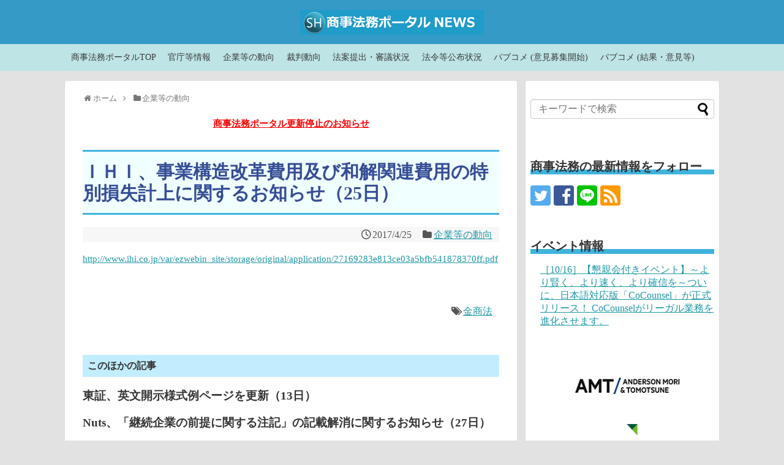

--- FILE ---
content_type: text/html; charset=UTF-8
request_url: https://wp.shojihomu.co.jp/archives/3459
body_size: 18168
content:
<!DOCTYPE html>
<html lang="ja">
<head>
<meta charset="UTF-8">
  <meta name="viewport" content="width=device-width,initial-scale=1.0">
<link rel="alternate" type="application/rss+xml" title="商事法務ポータル NEWS RSS Feed" href="https://wp.shojihomu.co.jp/feed" />
<link rel="pingback" href="https://wp.shojihomu.co.jp/xmlrpc.php" />
<meta name="description" content="" />
<meta name="keywords" content="企業等の動向" />
<!-- OGP -->
<meta property="og:type" content="article">
<meta property="og:description" content="">
<meta property="og:title" content="ＩＨＩ、事業構造改革費用及び和解関連費用の特別損失計上に関するお知らせ（25日）">
<meta property="og:url" content="https://wp.shojihomu.co.jp/archives/3459">
<meta property="og:image" content="https://wp.shojihomu.co.jp/wp-content/uploads/2017/01/fb.png">
<meta property="og:site_name" content="商事法務ポータル NEWS">
<meta property="og:locale" content="ja_JP">
<!-- /OGP -->

<script src="https://kit.fontawesome.com/b2c9d6f975.js" crossorigin="anonymous"></script>
<title>ＩＨＩ、事業構造改革費用及び和解関連費用の特別損失計上に関するお知らせ（25日）  |  商事法務ポータル NEWS</title>
<meta name='robots' content='max-image-preview:large' />
	<style>img:is([sizes="auto" i], [sizes^="auto," i]) { contain-intrinsic-size: 3000px 1500px }</style>
	<link rel='dns-prefetch' href='//vjs.zencdn.net' />
<link rel='dns-prefetch' href='//fonts.googleapis.com' />
<link rel="alternate" type="application/rss+xml" title="商事法務ポータル NEWS &raquo; フィード" href="https://wp.shojihomu.co.jp/feed" />
<link rel="alternate" type="application/rss+xml" title="商事法務ポータル NEWS &raquo; コメントフィード" href="https://wp.shojihomu.co.jp/comments/feed" />
<link rel="alternate" type="application/rss+xml" title="商事法務ポータル NEWS &raquo; ＩＨＩ、事業構造改革費用及び和解関連費用の特別損失計上に関するお知らせ（25日） のコメントのフィード" href="https://wp.shojihomu.co.jp/archives/3459/feed" />
<script type="text/javascript">
/* <![CDATA[ */
window._wpemojiSettings = {"baseUrl":"https:\/\/s.w.org\/images\/core\/emoji\/16.0.1\/72x72\/","ext":".png","svgUrl":"https:\/\/s.w.org\/images\/core\/emoji\/16.0.1\/svg\/","svgExt":".svg","source":{"concatemoji":"https:\/\/wp.shojihomu.co.jp\/wp-includes\/js\/wp-emoji-release.min.js?ver=6.8.3"}};
/*! This file is auto-generated */
!function(s,n){var o,i,e;function c(e){try{var t={supportTests:e,timestamp:(new Date).valueOf()};sessionStorage.setItem(o,JSON.stringify(t))}catch(e){}}function p(e,t,n){e.clearRect(0,0,e.canvas.width,e.canvas.height),e.fillText(t,0,0);var t=new Uint32Array(e.getImageData(0,0,e.canvas.width,e.canvas.height).data),a=(e.clearRect(0,0,e.canvas.width,e.canvas.height),e.fillText(n,0,0),new Uint32Array(e.getImageData(0,0,e.canvas.width,e.canvas.height).data));return t.every(function(e,t){return e===a[t]})}function u(e,t){e.clearRect(0,0,e.canvas.width,e.canvas.height),e.fillText(t,0,0);for(var n=e.getImageData(16,16,1,1),a=0;a<n.data.length;a++)if(0!==n.data[a])return!1;return!0}function f(e,t,n,a){switch(t){case"flag":return n(e,"\ud83c\udff3\ufe0f\u200d\u26a7\ufe0f","\ud83c\udff3\ufe0f\u200b\u26a7\ufe0f")?!1:!n(e,"\ud83c\udde8\ud83c\uddf6","\ud83c\udde8\u200b\ud83c\uddf6")&&!n(e,"\ud83c\udff4\udb40\udc67\udb40\udc62\udb40\udc65\udb40\udc6e\udb40\udc67\udb40\udc7f","\ud83c\udff4\u200b\udb40\udc67\u200b\udb40\udc62\u200b\udb40\udc65\u200b\udb40\udc6e\u200b\udb40\udc67\u200b\udb40\udc7f");case"emoji":return!a(e,"\ud83e\udedf")}return!1}function g(e,t,n,a){var r="undefined"!=typeof WorkerGlobalScope&&self instanceof WorkerGlobalScope?new OffscreenCanvas(300,150):s.createElement("canvas"),o=r.getContext("2d",{willReadFrequently:!0}),i=(o.textBaseline="top",o.font="600 32px Arial",{});return e.forEach(function(e){i[e]=t(o,e,n,a)}),i}function t(e){var t=s.createElement("script");t.src=e,t.defer=!0,s.head.appendChild(t)}"undefined"!=typeof Promise&&(o="wpEmojiSettingsSupports",i=["flag","emoji"],n.supports={everything:!0,everythingExceptFlag:!0},e=new Promise(function(e){s.addEventListener("DOMContentLoaded",e,{once:!0})}),new Promise(function(t){var n=function(){try{var e=JSON.parse(sessionStorage.getItem(o));if("object"==typeof e&&"number"==typeof e.timestamp&&(new Date).valueOf()<e.timestamp+604800&&"object"==typeof e.supportTests)return e.supportTests}catch(e){}return null}();if(!n){if("undefined"!=typeof Worker&&"undefined"!=typeof OffscreenCanvas&&"undefined"!=typeof URL&&URL.createObjectURL&&"undefined"!=typeof Blob)try{var e="postMessage("+g.toString()+"("+[JSON.stringify(i),f.toString(),p.toString(),u.toString()].join(",")+"));",a=new Blob([e],{type:"text/javascript"}),r=new Worker(URL.createObjectURL(a),{name:"wpTestEmojiSupports"});return void(r.onmessage=function(e){c(n=e.data),r.terminate(),t(n)})}catch(e){}c(n=g(i,f,p,u))}t(n)}).then(function(e){for(var t in e)n.supports[t]=e[t],n.supports.everything=n.supports.everything&&n.supports[t],"flag"!==t&&(n.supports.everythingExceptFlag=n.supports.everythingExceptFlag&&n.supports[t]);n.supports.everythingExceptFlag=n.supports.everythingExceptFlag&&!n.supports.flag,n.DOMReady=!1,n.readyCallback=function(){n.DOMReady=!0}}).then(function(){return e}).then(function(){var e;n.supports.everything||(n.readyCallback(),(e=n.source||{}).concatemoji?t(e.concatemoji):e.wpemoji&&e.twemoji&&(t(e.twemoji),t(e.wpemoji)))}))}((window,document),window._wpemojiSettings);
/* ]]> */
</script>
<link rel='stylesheet' id='ai1ec_style-css' href='//wp.shojihomu.co.jp/wp-content/plugins/all-in-one-event-calendar/public/themes-ai1ec/vortex/css/ai1ec_parsed_css.css?ver=3.0.0' type='text/css' media='all' />
<link rel='stylesheet' id='pfs-min-style-css' href='https://wp.shojihomu.co.jp/wp-content/plugins/post-from-site/includes/minimal.css?ver=6.8.3&#038;fver=20120110074756' type='text/css' media='all' />
<link rel='stylesheet' id='pfs-style-css' href='https://wp.shojihomu.co.jp/wp-content/plugins/post-from-site/includes/twentyeleven.css?ver=6.8.3&#038;fver=20120110074756' type='text/css' media='all' />
<link rel='stylesheet' id='pt-cv-public-style-css' href='https://wp.shojihomu.co.jp/wp-content/plugins/content-views-query-and-display-post-page/public/assets/css/cv.css?ver=2.4.0.7&#038;fver=20220907030313' type='text/css' media='all' />
<link rel='stylesheet' id='simplicity-style-css' href='https://wp.shojihomu.co.jp/wp-content/themes/simplicity2/style.css?ver=6.8.3&#038;fver=20191029082433' type='text/css' media='all' />
<link rel='stylesheet' id='responsive-style-css' href='https://wp.shojihomu.co.jp/wp-content/themes/simplicity2/css/responsive-pc.css?ver=6.8.3&#038;fver=20191029082433' type='text/css' media='all' />
<link rel='stylesheet' id='parts-skin-style-css' href='https://wp.shojihomu.co.jp/wp-content/themes/simplicity2-child/skins/_parts/_merged_.css?ver=6.8.3&#038;fver=20260119041455' type='text/css' media='all' />
<link rel='stylesheet' id='font-awesome-style-css' href='https://wp.shojihomu.co.jp/wp-content/themes/simplicity2/webfonts/css/font-awesome.min.css?ver=6.8.3&#038;fver=20191029082433' type='text/css' media='all' />
<link rel='stylesheet' id='icomoon-style-css' href='https://wp.shojihomu.co.jp/wp-content/themes/simplicity2/webfonts/icomoon/style.css?ver=6.8.3&#038;fver=20191029082433' type='text/css' media='all' />
<link rel='stylesheet' id='google-fonts-mplus1p-css' href='https://fonts.googleapis.com/earlyaccess/mplus1p.css?ver=6.8.3' type='text/css' media='all' />
<link rel='stylesheet' id='responsive-mode-style-css' href='https://wp.shojihomu.co.jp/wp-content/themes/simplicity2/responsive.css?ver=6.8.3&#038;fver=20191029082433' type='text/css' media='all' />
<link rel='stylesheet' id='narrow-style-css' href='https://wp.shojihomu.co.jp/wp-content/themes/simplicity2/css/narrow.css?ver=6.8.3&#038;fver=20191029082433' type='text/css' media='all' />
<link rel='stylesheet' id='media-style-css' href='https://wp.shojihomu.co.jp/wp-content/themes/simplicity2/css/media.css?ver=6.8.3&#038;fver=20191029082433' type='text/css' media='all' />
<link rel='stylesheet' id='extension-style-css' href='https://wp.shojihomu.co.jp/wp-content/themes/simplicity2/css/extension.css?ver=6.8.3&#038;fver=20191029082433' type='text/css' media='all' />
<style id='extension-style-inline-css' type='text/css'>
#header{background-color:#369ac6}#navi ul,#navi ul.sub-menu,#navi ul.children{background-color:#bee4e5;border-color:#bee4e5}#navi{background-color:#bee4e5}@media screen and (max-width:1110px){#navi{background-color:transparent}}#navi ul li a{color:#3a3a3a}#navi ul li a:hover{background-color:#22c6d8}#page-top a{background-color:#369ac6}#footer{background-color:#369ac6}#h-top{min-height:60px}ul.snsp li.twitter-page a span{background-color:#55acee}ul.snsp li.facebook-page a span{background-color:#3b5998}ul.snsp li.google-plus-page a span{background-color:#dd4b39}ul.snsp li.instagram-page a span{background-color:#3f729b}ul.snsp li.hatebu-page a span{background-color:#008fde}ul.snsp li.pinterest-page a span{background-color:#cc2127}ul.snsp li.youtube-page a span{background-color:#e52d27}ul.snsp li.flickr-page a span{background-color:#1d1d1b}ul.snsp li.github-page a span{background-color:#24292e}ul.snsp li.line-page a span{background-color:#00c300}ul.snsp li.feedly-page a span{background-color:#87bd33}ul.snsp li.push7-page a span{background-color:#eeac00}ul.snsp li.rss-page a span{background-color:#fe9900}ul.snsp li a:hover{opacity:.7} figure.entry-thumb,.new-entry-thumb,.popular-entry-thumb,.related-entry-thumb{display:none}.widget_new_popular .wpp-thumbnail,.widget_popular_ranking .wpp-thumbnail{display:none}.related-entry-thumbnail .related-entry-thumb{display:block}.entry-card-content,.related-entry-content{margin-left:0}.widget_new_popular ul li::before{display:none}.new-entry,#sidebar ul.wpp-list{padding-left:1em}.new-entry a,#sidebar ul.wpp-list a{color:;text-decoration:underline}.article{font-size:15px}#header .alignleft{margin-right:30px;max-width:none} .blog-card-thumbnail-right .blog-card-thumbnail{float:right}.blog-card-thumbnail-right .blog-card-content{margin-left:0;margin-right:110px}.blog-card-thumbnail-right img.blog-card-thumb-image{margin-left:10px;margin-right:0}#sidebar .blog-card-thumbnail-right .blog-card-content{margin-left:0;margin-right:90px}@media screen and (max-width:560px){.blog-card-thumbnail-right .blog-card-content{margin-right:90px}.blog-card-thumbnail-right .blog-card-title{margin-left:0}.blog-card-thumbnail-right img.blog-card-thumb-image{margin-left:5px;margin-right:0}}  #header .alignleft{text-align:center;max-width:none}#h-top #site-title a{margin-right:0}#site-description{margin-right:0}#header .alignright{display:none} #sidebar{background-color:#fff;padding:5px 8px;border-radius:4px;border:1px solid #ddd}@media screen and (max-width:639px){.article br{display:block}}#site-title{margin-right:0} #main .social-count{display:none} .arrow-box{display:none}#sns-group-top .balloon-btn-set{width:auto}body{font-family:'Mplus 1p'}
</style>
<link rel='stylesheet' id='child-style-css' href='https://wp.shojihomu.co.jp/wp-content/themes/simplicity2-child/style.css?ver=6.8.3&#038;fver=20221220035456' type='text/css' media='all' />
<link rel='stylesheet' id='child-responsive-mode-style-css' href='https://wp.shojihomu.co.jp/wp-content/themes/simplicity2-child/responsive.css?ver=6.8.3&#038;fver=20170525075140' type='text/css' media='all' />
<link rel='stylesheet' id='print-style-css' href='https://wp.shojihomu.co.jp/wp-content/themes/simplicity2/css/print.css?ver=6.8.3&#038;fver=20191029082433' type='text/css' media='print' />
<style id='wp-emoji-styles-inline-css' type='text/css'>

	img.wp-smiley, img.emoji {
		display: inline !important;
		border: none !important;
		box-shadow: none !important;
		height: 1em !important;
		width: 1em !important;
		margin: 0 0.07em !important;
		vertical-align: -0.1em !important;
		background: none !important;
		padding: 0 !important;
	}
</style>
<link rel='stylesheet' id='wp-block-library-css' href='https://wp.shojihomu.co.jp/wp-includes/css/dist/block-library/style.min.css?ver=6.8.3' type='text/css' media='all' />
<style id='wp-block-library-inline-css' type='text/css'>
.has-text-align-justify{text-align:justify;}
</style>
<style id='classic-theme-styles-inline-css' type='text/css'>
/*! This file is auto-generated */
.wp-block-button__link{color:#fff;background-color:#32373c;border-radius:9999px;box-shadow:none;text-decoration:none;padding:calc(.667em + 2px) calc(1.333em + 2px);font-size:1.125em}.wp-block-file__button{background:#32373c;color:#fff;text-decoration:none}
</style>
<link rel='stylesheet' id='mediaelement-css' href='https://wp.shojihomu.co.jp/wp-includes/js/mediaelement/mediaelementplayer-legacy.min.css?ver=4.2.17' type='text/css' media='all' />
<link rel='stylesheet' id='wp-mediaelement-css' href='https://wp.shojihomu.co.jp/wp-includes/js/mediaelement/wp-mediaelement.min.css?ver=6.8.3' type='text/css' media='all' />
<style id='global-styles-inline-css' type='text/css'>
:root{--wp--preset--aspect-ratio--square: 1;--wp--preset--aspect-ratio--4-3: 4/3;--wp--preset--aspect-ratio--3-4: 3/4;--wp--preset--aspect-ratio--3-2: 3/2;--wp--preset--aspect-ratio--2-3: 2/3;--wp--preset--aspect-ratio--16-9: 16/9;--wp--preset--aspect-ratio--9-16: 9/16;--wp--preset--color--black: #000000;--wp--preset--color--cyan-bluish-gray: #abb8c3;--wp--preset--color--white: #ffffff;--wp--preset--color--pale-pink: #f78da7;--wp--preset--color--vivid-red: #cf2e2e;--wp--preset--color--luminous-vivid-orange: #ff6900;--wp--preset--color--luminous-vivid-amber: #fcb900;--wp--preset--color--light-green-cyan: #7bdcb5;--wp--preset--color--vivid-green-cyan: #00d084;--wp--preset--color--pale-cyan-blue: #8ed1fc;--wp--preset--color--vivid-cyan-blue: #0693e3;--wp--preset--color--vivid-purple: #9b51e0;--wp--preset--gradient--vivid-cyan-blue-to-vivid-purple: linear-gradient(135deg,rgba(6,147,227,1) 0%,rgb(155,81,224) 100%);--wp--preset--gradient--light-green-cyan-to-vivid-green-cyan: linear-gradient(135deg,rgb(122,220,180) 0%,rgb(0,208,130) 100%);--wp--preset--gradient--luminous-vivid-amber-to-luminous-vivid-orange: linear-gradient(135deg,rgba(252,185,0,1) 0%,rgba(255,105,0,1) 100%);--wp--preset--gradient--luminous-vivid-orange-to-vivid-red: linear-gradient(135deg,rgba(255,105,0,1) 0%,rgb(207,46,46) 100%);--wp--preset--gradient--very-light-gray-to-cyan-bluish-gray: linear-gradient(135deg,rgb(238,238,238) 0%,rgb(169,184,195) 100%);--wp--preset--gradient--cool-to-warm-spectrum: linear-gradient(135deg,rgb(74,234,220) 0%,rgb(151,120,209) 20%,rgb(207,42,186) 40%,rgb(238,44,130) 60%,rgb(251,105,98) 80%,rgb(254,248,76) 100%);--wp--preset--gradient--blush-light-purple: linear-gradient(135deg,rgb(255,206,236) 0%,rgb(152,150,240) 100%);--wp--preset--gradient--blush-bordeaux: linear-gradient(135deg,rgb(254,205,165) 0%,rgb(254,45,45) 50%,rgb(107,0,62) 100%);--wp--preset--gradient--luminous-dusk: linear-gradient(135deg,rgb(255,203,112) 0%,rgb(199,81,192) 50%,rgb(65,88,208) 100%);--wp--preset--gradient--pale-ocean: linear-gradient(135deg,rgb(255,245,203) 0%,rgb(182,227,212) 50%,rgb(51,167,181) 100%);--wp--preset--gradient--electric-grass: linear-gradient(135deg,rgb(202,248,128) 0%,rgb(113,206,126) 100%);--wp--preset--gradient--midnight: linear-gradient(135deg,rgb(2,3,129) 0%,rgb(40,116,252) 100%);--wp--preset--font-size--small: 13px;--wp--preset--font-size--medium: 20px;--wp--preset--font-size--large: 36px;--wp--preset--font-size--x-large: 42px;--wp--preset--spacing--20: 0.44rem;--wp--preset--spacing--30: 0.67rem;--wp--preset--spacing--40: 1rem;--wp--preset--spacing--50: 1.5rem;--wp--preset--spacing--60: 2.25rem;--wp--preset--spacing--70: 3.38rem;--wp--preset--spacing--80: 5.06rem;--wp--preset--shadow--natural: 6px 6px 9px rgba(0, 0, 0, 0.2);--wp--preset--shadow--deep: 12px 12px 50px rgba(0, 0, 0, 0.4);--wp--preset--shadow--sharp: 6px 6px 0px rgba(0, 0, 0, 0.2);--wp--preset--shadow--outlined: 6px 6px 0px -3px rgba(255, 255, 255, 1), 6px 6px rgba(0, 0, 0, 1);--wp--preset--shadow--crisp: 6px 6px 0px rgba(0, 0, 0, 1);}:where(.is-layout-flex){gap: 0.5em;}:where(.is-layout-grid){gap: 0.5em;}body .is-layout-flex{display: flex;}.is-layout-flex{flex-wrap: wrap;align-items: center;}.is-layout-flex > :is(*, div){margin: 0;}body .is-layout-grid{display: grid;}.is-layout-grid > :is(*, div){margin: 0;}:where(.wp-block-columns.is-layout-flex){gap: 2em;}:where(.wp-block-columns.is-layout-grid){gap: 2em;}:where(.wp-block-post-template.is-layout-flex){gap: 1.25em;}:where(.wp-block-post-template.is-layout-grid){gap: 1.25em;}.has-black-color{color: var(--wp--preset--color--black) !important;}.has-cyan-bluish-gray-color{color: var(--wp--preset--color--cyan-bluish-gray) !important;}.has-white-color{color: var(--wp--preset--color--white) !important;}.has-pale-pink-color{color: var(--wp--preset--color--pale-pink) !important;}.has-vivid-red-color{color: var(--wp--preset--color--vivid-red) !important;}.has-luminous-vivid-orange-color{color: var(--wp--preset--color--luminous-vivid-orange) !important;}.has-luminous-vivid-amber-color{color: var(--wp--preset--color--luminous-vivid-amber) !important;}.has-light-green-cyan-color{color: var(--wp--preset--color--light-green-cyan) !important;}.has-vivid-green-cyan-color{color: var(--wp--preset--color--vivid-green-cyan) !important;}.has-pale-cyan-blue-color{color: var(--wp--preset--color--pale-cyan-blue) !important;}.has-vivid-cyan-blue-color{color: var(--wp--preset--color--vivid-cyan-blue) !important;}.has-vivid-purple-color{color: var(--wp--preset--color--vivid-purple) !important;}.has-black-background-color{background-color: var(--wp--preset--color--black) !important;}.has-cyan-bluish-gray-background-color{background-color: var(--wp--preset--color--cyan-bluish-gray) !important;}.has-white-background-color{background-color: var(--wp--preset--color--white) !important;}.has-pale-pink-background-color{background-color: var(--wp--preset--color--pale-pink) !important;}.has-vivid-red-background-color{background-color: var(--wp--preset--color--vivid-red) !important;}.has-luminous-vivid-orange-background-color{background-color: var(--wp--preset--color--luminous-vivid-orange) !important;}.has-luminous-vivid-amber-background-color{background-color: var(--wp--preset--color--luminous-vivid-amber) !important;}.has-light-green-cyan-background-color{background-color: var(--wp--preset--color--light-green-cyan) !important;}.has-vivid-green-cyan-background-color{background-color: var(--wp--preset--color--vivid-green-cyan) !important;}.has-pale-cyan-blue-background-color{background-color: var(--wp--preset--color--pale-cyan-blue) !important;}.has-vivid-cyan-blue-background-color{background-color: var(--wp--preset--color--vivid-cyan-blue) !important;}.has-vivid-purple-background-color{background-color: var(--wp--preset--color--vivid-purple) !important;}.has-black-border-color{border-color: var(--wp--preset--color--black) !important;}.has-cyan-bluish-gray-border-color{border-color: var(--wp--preset--color--cyan-bluish-gray) !important;}.has-white-border-color{border-color: var(--wp--preset--color--white) !important;}.has-pale-pink-border-color{border-color: var(--wp--preset--color--pale-pink) !important;}.has-vivid-red-border-color{border-color: var(--wp--preset--color--vivid-red) !important;}.has-luminous-vivid-orange-border-color{border-color: var(--wp--preset--color--luminous-vivid-orange) !important;}.has-luminous-vivid-amber-border-color{border-color: var(--wp--preset--color--luminous-vivid-amber) !important;}.has-light-green-cyan-border-color{border-color: var(--wp--preset--color--light-green-cyan) !important;}.has-vivid-green-cyan-border-color{border-color: var(--wp--preset--color--vivid-green-cyan) !important;}.has-pale-cyan-blue-border-color{border-color: var(--wp--preset--color--pale-cyan-blue) !important;}.has-vivid-cyan-blue-border-color{border-color: var(--wp--preset--color--vivid-cyan-blue) !important;}.has-vivid-purple-border-color{border-color: var(--wp--preset--color--vivid-purple) !important;}.has-vivid-cyan-blue-to-vivid-purple-gradient-background{background: var(--wp--preset--gradient--vivid-cyan-blue-to-vivid-purple) !important;}.has-light-green-cyan-to-vivid-green-cyan-gradient-background{background: var(--wp--preset--gradient--light-green-cyan-to-vivid-green-cyan) !important;}.has-luminous-vivid-amber-to-luminous-vivid-orange-gradient-background{background: var(--wp--preset--gradient--luminous-vivid-amber-to-luminous-vivid-orange) !important;}.has-luminous-vivid-orange-to-vivid-red-gradient-background{background: var(--wp--preset--gradient--luminous-vivid-orange-to-vivid-red) !important;}.has-very-light-gray-to-cyan-bluish-gray-gradient-background{background: var(--wp--preset--gradient--very-light-gray-to-cyan-bluish-gray) !important;}.has-cool-to-warm-spectrum-gradient-background{background: var(--wp--preset--gradient--cool-to-warm-spectrum) !important;}.has-blush-light-purple-gradient-background{background: var(--wp--preset--gradient--blush-light-purple) !important;}.has-blush-bordeaux-gradient-background{background: var(--wp--preset--gradient--blush-bordeaux) !important;}.has-luminous-dusk-gradient-background{background: var(--wp--preset--gradient--luminous-dusk) !important;}.has-pale-ocean-gradient-background{background: var(--wp--preset--gradient--pale-ocean) !important;}.has-electric-grass-gradient-background{background: var(--wp--preset--gradient--electric-grass) !important;}.has-midnight-gradient-background{background: var(--wp--preset--gradient--midnight) !important;}.has-small-font-size{font-size: var(--wp--preset--font-size--small) !important;}.has-medium-font-size{font-size: var(--wp--preset--font-size--medium) !important;}.has-large-font-size{font-size: var(--wp--preset--font-size--large) !important;}.has-x-large-font-size{font-size: var(--wp--preset--font-size--x-large) !important;}
:where(.wp-block-post-template.is-layout-flex){gap: 1.25em;}:where(.wp-block-post-template.is-layout-grid){gap: 1.25em;}
:where(.wp-block-columns.is-layout-flex){gap: 2em;}:where(.wp-block-columns.is-layout-grid){gap: 2em;}
:root :where(.wp-block-pullquote){font-size: 1.5em;line-height: 1.6;}
</style>
<link rel='stylesheet' id='cptch_stylesheet-css' href='https://wp.shojihomu.co.jp/wp-content/plugins/captcha/css/front_end_style.css?ver=4.3.6&#038;fver=20170919082218' type='text/css' media='all' />
<link rel='stylesheet' id='dashicons-css' href='https://wp.shojihomu.co.jp/wp-includes/css/dashicons.min.css?ver=6.8.3' type='text/css' media='all' />
<link rel='stylesheet' id='cptch_desktop_style-css' href='https://wp.shojihomu.co.jp/wp-content/plugins/captcha/css/desktop_style.css?ver=4.3.6&#038;fver=20170919082218' type='text/css' media='all' />
<link rel='stylesheet' id='fancybox-for-wp-css' href='https://wp.shojihomu.co.jp/wp-content/plugins/fancybox-for-wordpress/assets/css/fancybox.css?ver=1.3.4&#038;fver=20211227031657' type='text/css' media='all' />
<link rel='stylesheet' id='videojs-css' href='//vjs.zencdn.net/5.9.2/video-js.css?ver=6.8.3' type='text/css' media='all' />
<link rel='stylesheet' id='videojs-style-css' href='https://wp.shojihomu.co.jp/wp-content/plugins/videojs-hls-player/videojs-hls-player.css?ver=6.8.3&#038;fver=20171129065121' type='text/css' media='all' />
<link rel='stylesheet' id='videojs-airplay-css' href='https://wp.shojihomu.co.jp/wp-content/plugins/videojs-hls-player/videojs-airplay/videojs.airplay.css?ver=6.8.3&#038;fver=20171129065121' type='text/css' media='all' />
<link rel='stylesheet' id='ivory-search-styles-css' href='https://wp.shojihomu.co.jp/wp-content/plugins/add-search-to-menu/public/css/ivory-search.min.css?ver=5.4.8&#038;fver=20220907030342' type='text/css' media='all' />
<link rel='stylesheet' id='sidebar-login-css' href='https://wp.shojihomu.co.jp/wp-content/plugins/sidebar-login/build/sidebar-login.css?ver=1661826946&#038;fver=20220830023546' type='text/css' media='all' />
<link rel='stylesheet' id='dflip-icons-style-css' href='https://wp.shojihomu.co.jp/wp-content/plugins/3d-flipbook-dflip-lite/assets/css/themify-icons.min.css?ver=1.7.33&#038;fver=20220907124757' type='text/css' media='all' />
<link rel='stylesheet' id='dflip-style-css' href='https://wp.shojihomu.co.jp/wp-content/plugins/3d-flipbook-dflip-lite/assets/css/dflip.min.css?ver=1.7.33&#038;fver=20220907124757' type='text/css' media='all' />
<link rel='stylesheet' id='tablepress-default-css' href='https://wp.shojihomu.co.jp/wp-content/tablepress-combined.min.css?ver=10&#038;fver=20210922053303' type='text/css' media='all' />
<link rel='stylesheet' id='jetpack_css-css' href='https://wp.shojihomu.co.jp/wp-content/plugins/jetpack/css/jetpack.css?ver=11.5.3&#038;fver=20241014090616' type='text/css' media='all' />
<script type="text/javascript" src="https://wp.shojihomu.co.jp/wp-includes/js/jquery/jquery.min.js?ver=3.7.1" id="jquery-core-js"></script>
<script type="text/javascript" src="https://wp.shojihomu.co.jp/wp-includes/js/jquery/jquery-migrate.min.js?ver=3.4.1" id="jquery-migrate-js"></script>
<script type="text/javascript" src="https://wp.shojihomu.co.jp/wp-includes/js/jquery/jquery.form.min.js?ver=4.3.0" id="jquery-form-js"></script>
<script type="text/javascript" src="https://wp.shojihomu.co.jp/wp-content/plugins/post-from-site/includes/jquery.MultiFile.pack.js?ver=6.8.3&amp;fver=20120110074756" id="jquery-multi-upload-js"></script>
<script type="text/javascript" src="https://wp.shojihomu.co.jp/wp-content/plugins/post-from-site/includes/pfs-script.js?ver=6.8.3&amp;fver=20120110074756" id="pfs-script-js"></script>
<script type="text/javascript" src="https://wp.shojihomu.co.jp/wp-content/plugins/fancybox-for-wordpress/assets/js/jquery.fancybox.js?ver=1.3.4&amp;fver=20211227031657" id="fancybox-for-wp-js"></script>
<script type="text/javascript" src="//vjs.zencdn.net/ie8/1.1.2/videojs-ie8.min.js?ver=1.0.2" id="videojs-ie8-js"></script>
<link rel="canonical" href="https://wp.shojihomu.co.jp/archives/3459" />
<link rel='shortlink' href='https://wp.shojihomu.co.jp/?p=3459' />
<link rel="alternate" title="oEmbed (JSON)" type="application/json+oembed" href="https://wp.shojihomu.co.jp/wp-json/oembed/1.0/embed?url=https%3A%2F%2Fwp.shojihomu.co.jp%2Farchives%2F3459" />
<link rel="alternate" title="oEmbed (XML)" type="text/xml+oembed" href="https://wp.shojihomu.co.jp/wp-json/oembed/1.0/embed?url=https%3A%2F%2Fwp.shojihomu.co.jp%2Farchives%2F3459&#038;format=xml" />

<!-- Fancybox for WordPress v3.3.3 -->
<style type="text/css">
	.fancybox-slide--image .fancybox-content{background-color: #FFFFFF}div.fancybox-caption{display:none !important;}
	
	img.fancybox-image{border-width:10px;border-color:#FFFFFF;border-style:solid;}
	div.fancybox-bg{background-color:rgba(102,102,102,0.3);opacity:1 !important;}div.fancybox-content{border-color:#FFFFFF}
	div#fancybox-title{background-color:#FFFFFF}
	div.fancybox-content{background-color:#FFFFFF}
	div#fancybox-title-inside{color:#333333}
	
	
	
	div.fancybox-caption p.caption-title{display:inline-block}
	div.fancybox-caption p.caption-title{font-size:14px}
	div.fancybox-caption p.caption-title{color:#333333}
	div.fancybox-caption {color:#333333}div.fancybox-caption p.caption-title {background:#fff; width:auto;padding:10px 30px;}div.fancybox-content p.caption-title{color:#333333;margin: 0;padding: 5px 0;}
</style><script type="text/javascript">
	jQuery(function () {

		var mobileOnly = false;
		
		if (mobileOnly) {
			return;
		}

		jQuery.fn.getTitle = function () { // Copy the title of every IMG tag and add it to its parent A so that fancybox can show titles
			var arr = jQuery("a[data-fancybox]");
									jQuery.each(arr, function() {
										var title = jQuery(this).children("img").attr("title");
										 var caption = jQuery(this).next("figcaption").html();
                                        if(caption && title){jQuery(this).attr("title",title+" " + caption)}else if(title){ jQuery(this).attr("title",title);}else if(caption){jQuery(this).attr("title",caption);}
									});			}

		// Supported file extensions

				var thumbnails = jQuery("a:has(img)").not(".nolightbox").not('.envira-gallery-link').not('.ngg-simplelightbox').filter(function () {
			return /\.(jpe?g|png|gif|mp4|webp|bmp|pdf)(\?[^/]*)*$/i.test(jQuery(this).attr('href'))
		});
		

		// Add data-type iframe for links that are not images or videos.
		var iframeLinks = jQuery('.fancyboxforwp').filter(function () {
			return !/\.(jpe?g|png|gif|mp4|webp|bmp|pdf)(\?[^/]*)*$/i.test(jQuery(this).attr('href'))
		}).filter(function () {
			return !/vimeo|youtube/i.test(jQuery(this).attr('href'))
		});
		iframeLinks.attr({"data-type": "iframe"}).getTitle();

				// Gallery All
		thumbnails.addClass("fancyboxforwp").attr("data-fancybox", "gallery").getTitle();
		iframeLinks.attr({"data-fancybox": "gallery"}).getTitle();

		// Gallery type NONE
		
		// Call fancybox and apply it on any link with a rel atribute that starts with "fancybox", with the options set on the admin panel
		jQuery("a.fancyboxforwp").fancyboxforwp({
			loop: false,
			smallBtn: false,
			zoomOpacity: "auto",
			animationEffect: "fade",
			animationDuration: 500,
			transitionEffect: "fade",
			transitionDuration: "300",
			overlayShow: true,
			overlayOpacity: "0.3",
			titleShow: true,
			titlePosition: "inside",
			keyboard: true,
			showCloseButton: false,
			arrows: true,
			clickContent:"close",
			clickSlide: "close",
			mobile: {
				clickContent: function (current, event) {
					return current.type === "image" ? "close" : false;
				},
				clickSlide: function (current, event) {
					return current.type === "image" ? "close" : "close";
				},
			},
			wheel: false,
			toolbar: true,
			preventCaptionOverlap: true,
			onInit: function() { },			onDeactivate
	: function() { },		beforeClose: function() { },			afterShow: function() {},				afterClose: function() { },					caption : function( instance, item ) {var title ="";if("undefined" != typeof jQuery(this).context ){var title = jQuery(this).context.title;} else { var title = ("undefined" != typeof jQuery(this).attr("title")) ? jQuery(this).attr("title") : false;}var caption = jQuery(this).data('caption') || '';if ( item.type === 'image' && title.length ) {caption = (caption.length ? caption + '<br />' : '') + '<p class="caption-title">'+title+'</p>' ;}return caption;},
		afterLoad : function( instance, current ) {current.$content.append('<div class=\"fancybox-custom-caption inside-caption\" style=\" position: absolute;left:0;right:0;color:#000;margin:0 auto;bottom:0;text-align:center;background-color:#FFFFFF \">' + current.opts.caption + '</div>');},
			})
		;

			})
</script>
<!-- END Fancybox for WordPress -->

<!-- This site is embedding HLS video using Video.js HLS Plugin v1.0.2 - https://www.socialite-media.com/videojs-hls-player-for-wordpress -->

	<style>img#wpstats{display:none}</style>
		<style type="text/css">
                    .ctl-bullets-container {
                display: block;
                position: fixed;
                left: 0;
                height: 100%;
                z-index: 1049;
                font-weight: normal;
                height: 70vh;
                overflow-x: hidden;
                overflow-y: auto;
                margin: 15vh auto;
            }</style><link rel="shortcut icon" type="image/x-icon" href="https://wp.shojihomu.co.jp/wp-content/uploads/2017/01/favicon2.png" />
<script data-cfasync="false"> var dFlipLocation = "https://wp.shojihomu.co.jp/wp-content/plugins/3d-flipbook-dflip-lite/assets/"; var dFlipWPGlobal = {"text":{"toggleSound":"Turn on\/off Sound","toggleThumbnails":"Toggle Thumbnails","toggleOutline":"Toggle Outline\/Bookmark","previousPage":"Previous Page","nextPage":"Next Page","toggleFullscreen":"Toggle Fullscreen","zoomIn":"Zoom In","zoomOut":"Zoom Out","toggleHelp":"Toggle Help","singlePageMode":"Single Page Mode","doublePageMode":"Double Page Mode","downloadPDFFile":"Download PDF File","gotoFirstPage":"Goto First Page","gotoLastPage":"Goto Last Page","share":"Share","mailSubject":"I wanted you to see this FlipBook","mailBody":"Check out this site {{url}}","loading":"DearFlip: Loading "},"moreControls":"download,pageMode,startPage,endPage,sound","hideControls":"","scrollWheel":"true","backgroundColor":"#777","backgroundImage":"","height":"auto","paddingLeft":"20","paddingRight":"20","controlsPosition":"bottom","duration":800,"soundEnable":"true","enableDownload":"true","enableAnnotation":"false","enableAnalytics":"false","webgl":"true","hard":"none","maxTextureSize":"1600","rangeChunkSize":"524288","zoomRatio":1.5,"stiffness":3,"pageMode":"0","singlePageMode":"0","pageSize":"0","autoPlay":"false","autoPlayDuration":5000,"autoPlayStart":"false","linkTarget":"2","sharePrefix":"dearflip-"};</script><style type="text/css" id="custom-background-css">
body.custom-background { background-color: #e2e2e2; }
</style>
			<style type="text/css" id="wp-custom-css">
			/*
ここに独自の CSS を追加することができます。

詳しくは上のヘルプアイコンをクリックしてください。
*/

ul.lcp_catlist { list-style-image: url(https://wp.shojihomu.co.jp/wp-content/uploads/2017/01/icon.png);
 }
li {margin-top:0.5em; margin-bottom:0.5em;}

div.pt-cv-title {padding-left: 30px;
    background: url(https://wp.shojihomu.co.jp/wp-content/uploads/2019/05/mhm_icon.png) no-repeat;
 }
li {margin-top:0.5em; margin-bottom:0.5em;}

h2 {
background: #c2edff;/*背景色*/
font-size: 1rem; /* =16px */
padding: 0.5em;/*文字まわり（上下左右）の余白*/
}

a.entry-title.entry-title-link {
font-size: 1rem; /* =16px */
}

h6.portal {
position: relative;
background: #3fb3dd;
padding: 5px 5px 2px 25px;
font-size: 20px;
color: #FFFFFF;
border-radius: 0 10px 10px 0;
}

h6.portal:before {
font-family: FontAwesome;
content: "\f044";
display: inline-block;
line-height: 40px;
position: absolute;
padding: 0em;
color: white;
background: #209cc9;
font-weight: normal;
width: 40px;
text-align: center;
height: 40px;
line-height: 40px;
left: -0.5em;
top: 50%;
-moz-transform: translateY(-50%);
-webkit-transform: translateY(-50%);
-ms-transform: translateY(-50%);
transform: translateY(-50%);
border: solid 3px white; 
border-radius: 50%;
}

h6.movie {
position: relative;
background: #3fb3dd;
padding: 5px 5px 2px 25px;
font-size: 20px;
color: #FFFFFF;
border-radius: 0 10px 10px 0;
}

h6.movie:before {
font-family: FontAwesome;
content: "\f03d";
display: inline-block;
line-height: 40px;
position: absolute;
padding: 0em;
color: white;
background: #209cc9;
font-weight: normal;
width: 40px;
text-align: center;
height: 40px;
line-height: 40px;
left: -0.5em;
top: 50%;
-moz-transform: translateY(-50%);
-webkit-transform: translateY(-50%);
-ms-transform: translateY(-50%);
transform: translateY(-50%);
border: solid 3px white; 
border-radius: 50%;
}

h6.book {
position: relative;
background: #3fb3dd;
padding: 5px 5px 2px 25px;
font-size: 20px;
color: #FFFFFF;
border-radius: 0 10px 10px 0;
}

h6.book:before {
font-family: FontAwesome;
content: "\f02d";
display: inline-block;
line-height: 40px;
position: absolute;
padding: 0em;
color: white;
background: #209cc9;
font-weight: normal;
width: 40px;
text-align: center;
height: 40px;
line-height: 40px;
left: -0.5em;
top: 50%;
-moz-transform: translateY(-50%);
-webkit-transform: translateY(-50%);
-ms-transform: translateY(-50%);
transform: translateY(-50%);
border: solid 3px white; 
border-radius: 50%;
}

h6.kancho {
position: relative;
background: #3fb3dd;
padding: 5px 5px 2px 25px;
font-size: 20px;
color: #FFFFFF;
border-radius: 0 10px 10px 0;
}

h6.kancho:before {
font-family: FontAwesome;
content: "\f19c";
display: inline-block;
line-height: 40px;
position: absolute;
padding: 0em;
color: white;
background: #209cc9;
font-weight: normal;
width: 40px;
text-align: center;
height: 40px;
line-height: 40px;
left: -0.5em;
top: 50%;
-moz-transform: translateY(-50%);
-webkit-transform: translateY(-50%);
-ms-transform: translateY(-50%);
transform: translateY(-50%);
border: solid 3px white; 
border-radius: 50%;
}

h6.kigyo {
position: relative;
background: #3fb3dd;
padding: 5px 5px 2px 25px;
font-size: 20px;
color: #FFFFFF;
border-radius: 0 10px 10px 0;
}

h6.kigyo:before {
font-family: FontAwesome;
content: "\f0f7";
display: inline-block;
line-height: 40px;
position: absolute;
padding: 0em;
color: white;
background: #209cc9;
font-weight: normal;
width: 40px;
text-align: center;
height: 40px;
line-height: 40px;
left: -0.5em;
top: 50%;
-moz-transform: translateY(-50%);
-webkit-transform: translateY(-50%);
-ms-transform: translateY(-50%);
transform: translateY(-50%);
border: solid 3px white; 
border-radius: 50%;
}

h6.saiban {
position: relative;
background: #3fb3dd;
padding: 5px 5px 2px 25px;
font-size: 20px;
color: #FFFFFF;
border-radius: 0 10px 10px 0;
}

h6.saiban:before {
font-family: FontAwesome;
content: "\f24e";
display: inline-block;
line-height: 40px;
position: absolute;
padding: 0em;
color: white;
background: #209cc9;
font-weight: normal;
width: 40px;
text-align: center;
height: 40px;
line-height: 40px;
left: -0.5em;
top: 50%;
-moz-transform: translateY(-50%);
-webkit-transform: translateY(-50%);
-ms-transform: translateY(-50%);
transform: translateY(-50%);
border: solid 3px white; 
border-radius: 50%;
}

h6.houan {
position: relative;
background: #3fb3dd;
padding: 5px 5px 2px 25px;
font-size: 20px;
color: #FFFFFF;
border-radius: 0 10px 10px 0;
}

h6.houan:before {
font-family: FontAwesome;
content: "\f15c";
display: inline-block;
line-height: 40px;
position: absolute;
padding: 0em;
color: white;
background: #209cc9;
font-weight: normal;
width: 40px;
text-align: center;
height: 40px;
line-height: 40px;
left: -0.5em;
top: 50%;
-moz-transform: translateY(-50%);
-webkit-transform: translateY(-50%);
-ms-transform: translateY(-50%);
transform: translateY(-50%);
border: solid 3px white; 
border-radius: 50%;
}

h6.koufu {
position: relative;
background: #3fb3dd;
padding: 5px 5px 2px 25px;
font-size: 20px;
color: #FFFFFF;
border-radius: 0 10px 10px 0;
}

h6.koufu:before {
font-family: FontAwesome;
content: "\f274";
display: inline-block;
line-height: 40px;
position: absolute;
padding: 0em;
color: white;
background: #209cc9;
font-weight: normal;
width: 40px;
text-align: center;
height: 40px;
line-height: 40px;
left: -0.5em;
top: 50%;
-moz-transform: translateY(-50%);
-webkit-transform: translateY(-50%);
-ms-transform: translateY(-50%);
transform: translateY(-50%);
border: solid 3px white; 
border-radius: 50%;
}

h6.boshu {
position: relative;
background: #3fb3dd;
padding: 5px 5px 2px 25px;
font-size: 20px;
color: #FFFFFF;
border-radius: 0 10px 10px 0;
}

h6.boshu:before {
font-family: FontAwesome;
content: "\f090";
display: inline-block;
line-height: 40px;
position: absolute;
padding: 0em;
color: white;
background: #209cc9;
font-weight: normal;
width: 40px;
text-align: center;
height: 40px;
line-height: 40px;
left: -0.5em;
top: 50%;
-moz-transform: translateY(-50%);
-webkit-transform: translateY(-50%);
-ms-transform: translateY(-50%);
transform: translateY(-50%);
border: solid 3px white; 
border-radius: 50%;
}

h6.kekka {
position: relative;
background: #3fb3dd;
padding: 5px 5px 2px 25px;
font-size: 20px;
color: #FFFFFF;
border-radius: 0 10px 10px 0;
}

h6.kekka:before {
font-family: FontAwesome;
content: "\f08b";
display: inline-block;
line-height: 40px;
position: absolute;
padding: 0em;
color: white;
background: #209cc9;
font-weight: normal;
width: 40px;
text-align: center;
height: 40px;
line-height: 40px;
left: -0.5em;
top: 50%;
-moz-transform: translateY(-50%);
-webkit-transform: translateY(-50%);
-ms-transform: translateY(-50%);
transform: translateY(-50%);
border: solid 3px white; 
border-radius: 50%;
}

h1#archive-title {
position: relative;
background: #3fb3dd;
padding: 5px 5px 2px 35px;
font-size: 20px;
color: #FFFFFF;
border-radius: 0 10px 10px 0;
}

h1#archive-title:before {
font-family: FontAwesome;
content: "\f07c";
display: inline-block;
line-height: 40px;
position: absolute;
padding: 0em;
color: white;
background: #209cc9;
font-weight: normal;
width: 40px;
text-align: center;
height: 40px;
line-height: 40px;
left: -0.5em;
top: 50%;
-moz-transform: translateY(-50%);
-webkit-transform: translateY(-50%);
-ms-transform: translateY(-50%);
transform: translateY(-50%);
border: solid 3px white; 
border-radius: 50%;
}

/*右側ウィジェット見出しアンダーライン*/
h3.widget_title.sidebar_widget_title {
background: linear-gradient(transparent 70%, #3fb3dd 70%);
}

/*記事タイトル装飾*/
h1.entry-title {
color: #364e96;/*文字色*/
background-color:#f0ffff;/*文字背景色*/
padding: 0.5em 0;/*上下の余白*/
border-top: solid 3px #3fb3dd;/*上線*/
border-bottom: solid 3px #3fb3dd;/*下線*/
}

/*テーブルにリボン*/
.ribbon_box {    
    display: block;
    position: relative;
    margin: 0 auto;
    padding: 40px 0 0 0;
    width: 100%;
    background: #f1f1f1;
  }
.ribbon17 {
    display: inline-block;
    position: absolute;
    left: 0;
    top: 5px;
    box-sizing: border-box;
    padding: 0 12px;
    margin: 0;
    height: 30px;
    line-height: 30px;
    font-size: 18px;
    letter-spacing: 0.1em;
    color: white;
    background: #70c7ff;
    box-shadow: 0 2px 2px rgba(0, 0, 0, 0.12);
}
.ribbon17:before {
    position: absolute;
    content: '';
    top: 0;
    left: -7px;
    border: none;
    height: 38px;
    width: 7px;
    background: #70c7ff;
    border-radius: 5px 0 0 5px;
}
.ribbon17:after {
    position: absolute;
    content: '';
    bottom: -7px;
    left: -5px;
    border: none;
    height: 7px;
    width: 5px;
    background: #4d99ca;
    border-radius: 5px 0 0 5px;
}

/* 画像に枠線を付ける */
img.waku {
    border: solid 1px #808080; /* 枠線のスタイル 太さ 色 */
    box-shadow: 0px 0px 5px #808080; /* 影の水平方向の距離 垂直方向の距離 ぼかしの距離 色 */
}
ol.maru{
    margin: 0 0 0 0;
    padding: 0;
    text-indent: -1em;
    padding-left: 0em;
}
ol.maru li{
    list-style: none;
    text-indent: -1.3em;
    padding-left: 2em;
    margin-top: 0em;
    margin-bottom: 0.4em;
}

ol.maru2{
    margin: 0 0 0 0;
    padding: 0;
text-indent: 1em;
    padding-left: 1em;
}
ol.maru2 li{
    list-style: none;
    text-indent: -1.3em;
    padding-left: 0.3em;
    margin-top:0.5em;
    margin-bottom:0em;
}
ol.maru3{
    margin: 0 0 0 0;
    padding: 0;
    text-indent: -1em;
    padding-left: 0em;
}
ol.maru3 li{
    list-style: none;
    text-indent: -2.2em;
    padding-left: 3em;
    margin-top: 0em;
    margin-bottom: 0em;
}
/* 傍点 */
span.bouten {
    -webkit-text-emphasis: filled circle black;
   text-emphasis: filled circle black;
}

/* 斜字 */

em {
    font-style:italic;
    font-family: YuGothic,'Yu Gothic','Hiragino Kaku Gothic ProN','ヒラギノ角ゴ ProN W3','MS UI Gothic';
}

.page-id-55824 ul.lcp_catlist {
    list-style: none;
	display:flex;
	flex-wrap: wrap;
	justify-content:space-around;
}

.page-id-55824 .lcp_catlist li{
width:48%;
	margin-bottom:32px;
	background-color:#b0c4de;
}

.page-id-55824 .lcp_catlist img{
width:95%;
	margin-left:2.5%;
}

.attachment-thumbnail size-thumbnail wp-post-image {
	float: left;
}


.content202201A{
 width: 30%;
}
.content202201B{
width: 70%;
}

.nbl202201{
 display: flex;
}

202201NBLpdf{
clear: both;
}
		</style>
		</head>
  <body class="wp-singular post-template-default single single-post postid-3459 single-format-standard custom-background wp-theme-simplicity2 wp-child-theme-simplicity2-child simplicity2 categoryid-54" itemscope itemtype="https://schema.org/WebPage">
    <div id="container">

      <!-- header -->
      <header itemscope itemtype="https://schema.org/WPHeader">
        <div id="header" class="clearfix">
          <div id="header-in">

                        <div id="h-top">
              <!-- モバイルメニュー表示用のボタン -->
<div id="mobile-menu">
  <a id="mobile-menu-toggle" href="#"><span class="fa fa-bars fa-2x"></span></a>
</div>

              <div class="alignleft top-title-catchphrase">
                <!-- サイトのタイトル -->
<p id="site-title" itemscope itemtype="https://schema.org/Organization">
  <a href="https://wp.shojihomu.co.jp/"><img src="https://wp.shojihomu.co.jp/wp-content/uploads/2017/05/po-taru_s.png" alt="商事法務ポータル NEWS" class="site-title-img" /></a></p>
<!-- サイトの概要 -->
<p id="site-description">
  </p>
              </div>

              <div class="alignright top-sns-follows">
                              </div>

            </div><!-- /#h-top -->
          </div><!-- /#header-in -->
        </div><!-- /#header -->
      </header>

      <!-- Navigation -->
<nav itemscope itemtype="https://schema.org/SiteNavigationElement">
  <div id="navi">
      	<div id="navi-in">
      <div class="menu-%e4%b8%8a%e6%ae%b5%e3%83%a1%e3%83%8b%e3%83%a5%e3%83%bc-container"><ul id="menu-%e4%b8%8a%e6%ae%b5%e3%83%a1%e3%83%8b%e3%83%a5%e3%83%bc" class="menu"><li id="menu-item-6408" class="menu-item menu-item-type-custom menu-item-object-custom menu-item-6408"><a href="https://portal.shojihomu.jp/">商事法務ポータルTOP</a></li>
<li id="menu-item-125" class="menu-item menu-item-type-taxonomy menu-item-object-category menu-item-125"><a href="https://wp.shojihomu.co.jp/archives/category/kanchou">官庁等情報</a></li>
<li id="menu-item-123" class="menu-item menu-item-type-taxonomy menu-item-object-category current-post-ancestor current-menu-parent current-post-parent menu-item-123"><a href="https://wp.shojihomu.co.jp/archives/category/kigyou">企業等の動向</a></li>
<li id="menu-item-128" class="menu-item menu-item-type-taxonomy menu-item-object-category menu-item-128"><a href="https://wp.shojihomu.co.jp/archives/category/saiban">裁判動向</a></li>
<li id="menu-item-127" class="menu-item menu-item-type-taxonomy menu-item-object-category menu-item-127"><a href="https://wp.shojihomu.co.jp/archives/category/shingi">法案提出・審議状況</a></li>
<li id="menu-item-126" class="menu-item menu-item-type-taxonomy menu-item-object-category menu-item-126"><a href="https://wp.shojihomu.co.jp/archives/category/koufu">法令等公布状況</a></li>
<li id="menu-item-121" class="menu-item menu-item-type-taxonomy menu-item-object-category menu-item-121"><a href="https://wp.shojihomu.co.jp/archives/category/pc_boshu">パブコメ (意見募集開始)</a></li>
<li id="menu-item-122" class="menu-item menu-item-type-taxonomy menu-item-object-category menu-item-122"><a href="https://wp.shojihomu.co.jp/archives/category/pc_kekka">パブコメ (結果・意見等)</a></li>
</ul></div>    </div><!-- /#navi-in -->
  </div><!-- /#navi -->
</nav>
<!-- /Navigation -->
      <!-- 本体部分 -->
      <div id="body">
        <div id="body-in" class="cf">

          
          <!-- main -->
          <main itemscope itemprop="mainContentOfPage">
            <div id="main" itemscope itemtype="https://schema.org/Blog">
  
  <div id="breadcrumb" class="breadcrumb-category"><div itemtype="http://data-vocabulary.org/Breadcrumb" itemscope="" class="breadcrumb-home"><span class="fa fa-home fa-fw"></span><a href="https://wp.shojihomu.co.jp" itemprop="url"><span itemprop="title">ホーム</span></a><span class="sp"><span class="fa fa-angle-right"></span></span></div><div itemtype="http://data-vocabulary.org/Breadcrumb" itemscope=""><span class="fa fa-folder fa-fw"></span><a href="https://wp.shojihomu.co.jp/archives/category/kigyou" itemprop="url"><span itemprop="title">企業等の動向</span></a></div></div><!-- /#breadcrumb -->  <div id="post-3459" class="post-3459 post type-post status-publish format-standard hentry category-kigyou tag-59">
  <article class="article">
  
      <div id="custom_html-10" class="widget_text widget-over-articletitle widget_custom_html"><div class="textwidget custom-html-widget"><a href="https://portal.shojihomu.jp/code_release" target="_blank" class="external" rel="nofollow"><center><font color="red"><b>商事法務ポータル更新停止のお知らせ</b></font></center></a></div></div>  
  <header>
    <h1 class="entry-title">ＩＨＩ、事業構造改革費用及び和解関連費用の特別損失計上に関するお知らせ（25日）</h1>


    
    <p class="post-meta">
            <span class="post-date"><span class="fa fa-clock-o fa-fw"></span><time class="entry-date date published updated" datetime="2017-04-25T16:42:09+09:00">2017/4/25</time></span>
    
      <span class="category"><span class="fa fa-folder fa-fw"></span><a href="https://wp.shojihomu.co.jp/archives/category/kigyou" rel="category tag">企業等の動向</a></span>

      
      
      
      
      
    </p>

    
    
    
      </header>

  
  <div id="the-content" class="entry-content">
  <p><a href="http://www.ihi.co.jp/var/ezwebin_site/storage/original/application/27169283e813ce03a5bfb541878370ff.pdf" rel="nofollow" class="external" target="_blank">http://www.ihi.co.jp/var/ezwebin_site/storage/original/application/27169283e813ce03a5bfb541878370ff.pdf</a></p>
  </div>

  <footer>
    <!-- ページリンク -->
    
      <!-- 文章下広告 -->
                  

    
    <div id="sns-group" class="sns-group sns-group-bottom">
    
        </div>

    
    <p class="footer-post-meta">

            <span class="post-tag"><span class="fa fa-tags fa-fw"></span><a href="https://wp.shojihomu.co.jp/archives/tag/%e9%87%91%e5%95%86%e6%b3%95" rel="tag">金商法</a></span>
      
      
      
          </p>
  </footer>
  </article><!-- .article -->
  </div><!-- .post -->

      <div id="under-entry-body">

            <aside id="related-entries">
        <h2>このほかの記事</h2>
                <a class="hover-card" href="https://wp.shojihomu.co.jp/archives/143781"><article class="related-entry cf">
  <div class="related-entry-thumb">
    
        <img src="https://wp.shojihomu.co.jp/wp-content/themes/simplicity2/images/no-image.png" alt="NO IMAGE" class="no-image related-entry-no-image" srcset="https://wp.shojihomu.co.jp/wp-content/themes/simplicity2/images/no-image.png 100w" width="100" height="100" sizes="(max-width: 100px) 100vw, 100px" />
        
  </div><!-- /.related-entry-thumb -->

  <div class="related-entry-content">
    <header>
      <h3 class="related-entry-title">
        
        東証、英文開示様式例ページを更新（13日）        </h3>
    </header>
    <p class="related-entry-snippet">
   </p>

    
  </div><!-- /.related-entry-content -->
</article><!-- /.elated-entry --></a>      <a class="hover-card" href="https://wp.shojihomu.co.jp/archives/593"><article class="related-entry cf">
  <div class="related-entry-thumb">
    
        <img src="https://wp.shojihomu.co.jp/wp-content/themes/simplicity2/images/no-image.png" alt="NO IMAGE" class="no-image related-entry-no-image" srcset="https://wp.shojihomu.co.jp/wp-content/themes/simplicity2/images/no-image.png 100w" width="100" height="100" sizes="(max-width: 100px) 100vw, 100px" />
        
  </div><!-- /.related-entry-thumb -->

  <div class="related-entry-content">
    <header>
      <h3 class="related-entry-title">
        
        Nuts、「継続企業の前提に関する注記」の記載解消に関するお知らせ（27日）        </h3>
    </header>
    <p class="related-entry-snippet">
    
</p>

    
  </div><!-- /.related-entry-content -->
</article><!-- /.elated-entry --></a>      <a class="hover-card" href="https://wp.shojihomu.co.jp/archives/449"><article class="related-entry cf">
  <div class="related-entry-thumb">
    
        <img src="https://wp.shojihomu.co.jp/wp-content/themes/simplicity2/images/no-image.png" alt="NO IMAGE" class="no-image related-entry-no-image" srcset="https://wp.shojihomu.co.jp/wp-content/themes/simplicity2/images/no-image.png 100w" width="100" height="100" sizes="(max-width: 100px) 100vw, 100px" />
        
  </div><!-- /.related-entry-thumb -->

  <div class="related-entry-content">
    <header>
      <h3 class="related-entry-title">
        
        富士通ゼネラル、 特別損失の計上および業績予想の修正に関するお知らせ（25日）※独禁法関連引当金繰入等        </h3>
    </header>
    <p class="related-entry-snippet">
    
</p>

    
  </div><!-- /.related-entry-content -->
</article><!-- /.elated-entry --></a>  
  <br style="clear:both;">      </aside><!-- #related-entries -->
      


        <!-- 広告 -->
                  
              <div id="widget-under-related-entries">
        <div id="sns_follow_buttons-2" class="widget-under-related-entries widget_sns_follow_buttons"><div class="widget-under-related-entries-title main-widget-label">商事法務の最新情報をフォロー</div><!-- SNSページ -->
<div class="sns-pages">
<ul class="snsp">
<li class="twitter-page"><a href="//twitter.com/sns23943550" target="_blank" title="Twitterをフォロー" rel="nofollow"><span class="icon-twitter-logo"></span></a></li><li class="facebook-page"><a href="//www.facebook.com/shojihomu.co.jp" target="_blank" title="Facebookをフォロー" rel="nofollow"><span class="icon-facebook-logo"></span></a></li><li class="line-page"><a href="//line.naver.jp/ti/p/@bou6512e" target="_blank" title="LINE@をフォロー" rel="nofollow"><span class="icon-line-logo"></span></a></li><li class="rss-page"><a href="https://wp.shojihomu.co.jp/feed" target="_blank" title="RSSで更新情報をフォロー" rel="nofollow"><span class="icon-rss-logo"></span></a></li>  </ul>
</div>
</div>          </div>
      
      
      <!-- comment area -->
<div id="comment-area">
	<aside></aside></div>
<!-- /comment area -->      </div>
    
            </div><!-- /#main -->
          </main>
        <!-- sidebar -->
<div id="sidebar" role="complementary">
    
  <div id="sidebar-widget">
  <!-- ウイジェット -->
  <aside id="search-4" class="widget widget_search"><form method="get" id="searchform" action="https://wp.shojihomu.co.jp/">
	<input type="text" placeholder="キーワードで検索" name="s" id="s">
	<input type="submit" id="searchsubmit" value="">
</form></aside><aside id="sns_follow_buttons-3" class="widget widget_sns_follow_buttons"><h3 class="widget_title sidebar_widget_title">商事法務の最新情報をフォロー</h3><!-- SNSページ -->
<div class="sns-pages">
<ul class="snsp">
<li class="twitter-page"><a href="//twitter.com/sns23943550" target="_blank" title="Twitterをフォロー" rel="nofollow"><span class="icon-twitter-logo"></span></a></li><li class="facebook-page"><a href="//www.facebook.com/shojihomu.co.jp" target="_blank" title="Facebookをフォロー" rel="nofollow"><span class="icon-facebook-logo"></span></a></li><li class="line-page"><a href="//line.naver.jp/ti/p/@bou6512e" target="_blank" title="LINE@をフォロー" rel="nofollow"><span class="icon-line-logo"></span></a></li><li class="rss-page"><a href="https://wp.shojihomu.co.jp/feed" target="_blank" title="RSSで更新情報をフォロー" rel="nofollow"><span class="icon-rss-logo"></span></a></li>  </ul>
</div>
</aside>  <aside id="listcategorypostswidget-6" class="widget widget_listcategorypostswidget"><h3 class="widget_title sidebar_widget_title">イベント情報</h3><ul class="lcp_catlist"><li><lcp_post><a href="https://wp.shojihomu.co.jp/archives/145537">［10/16］【懇親会付きイベント】～より賢く、より速く、より確信を～ついに、日本語対応版「CoCounsel」が正式リリース！ CoCounselがリーガル業務を進化させます。</a></lcp_post><br />  </li></ul><a href="https://wp.shojihomu.co.jp/archives/category/%e3%82%a4%e3%83%99%e3%83%b3%e3%83%88"> </a></aside><aside id="custom_html-8" class="widget_text widget widget_custom_html"><div class="textwidget custom-html-widget"><span align="center">
<style>
	#futionslider_64076 a.rslides_nav:hover{
		color: #ec0b0b;
	}
	#futionslider_64076 .rslides_tabs{
		background: #333;
	}
	
	#futionslider_64076 .rslides .caption{
		font-family: 'Georgia';
		text-align: left;
		font-size: 18px;
		color: #ffffff;
		line-height: 20px;
		background: #000000;
		opacity: 0.8;
	}
	
	#futionslider_64076 .rp-title{
		background: #ec0b0b;
		opacity: 0.8;
		font-family: 'Georgia';
		font-size: 26px;
		color: #ffffff;
		line-height: 26px;
		top: 45%;
		margin-left: 35%;
	}
	
	#futionslider_64076 .rp-description{
		background: #000000;
		opacity: 0.8;
		font-family: 'Georgia';
		font-size: 18px;
		color: #ffffff;
		line-height: 20px;
		top: 52%;
		margin-left: 35%;
	}
	
	</style>
<div id="slider_64076" class="fslider_mb"><div class="fusionslider" id="futionslider_64076" style="width:220px; max-height:100px; display: inline-block;"><ul class="rslides" id="rslides_64076"><li><a href='https://www.amt-law.com/' target="_blank" class="external" rel="nofollow"><img src="https://wp.shojihomu.co.jp/wp-content/uploads/2021/04/amt_bnr_2025.png" alt="アンダーソン・毛利・友常法律事務所外国法共同事業" style="height:100px" ></a></li></ul></div></div><script>
	jQuery(window).load(function(){
      jQuery("#rslides_64076").responsiveSlides({
		auto: true,           // Boolean: Animate automatically, true or false
		speed: 0,   // Integer: Speed of the transition, in milliseconds
		timeout: 6000,          // Integer: Time between slide transitions, in milliseconds
		pager: false,       // Boolean: Show pager, true or false
		nav: false,             // Boolean: Show navigation, true or false
		random: false,         // Boolean: Randomize the order of the slides, true or false
		pause: true,      // Boolean: Pause on hover, true or false
		pauseControls: true,    // Boolean: Pause when hovering controls, true or false
		prevText: "Prev",   // String: Text for the "previous" button
		nextText: "Next",       // String: Text for the "next" button
		navContainer: "",       // Selector: Where controls should be appended to, default is after the 'ul'
		manualControls: "",     // Selector: Declare custom pager navigation
		namespace: "rslides",   // String: Change the default namespace used
      });
    });
</script>
<style>
	#futionslider_64075 a.rslides_nav:hover{
		color: #ec0b0b;
	}
	#futionslider_64075 .rslides_tabs{
		background: #333;
	}
	
	#futionslider_64075 .rslides .caption{
		font-family: 'Georgia';
		text-align: center;
		font-size: 18px;
		color: #ffffff;
		line-height: 20px;
		background: #000000;
		opacity: 0.8;
	}
	
	#futionslider_64075 .rp-title{
		background: #ec0b0b;
		opacity: 0.8;
		font-family: 'Georgia';
		font-size: 26px;
		color: #ffffff;
		line-height: 26px;
		top: 45%;
		margin-left: 35%;
	}
	
	#futionslider_64075 .rp-description{
		background: #000000;
		opacity: 0.8;
		font-family: 'Georgia';
		font-size: 18px;
		color: #ffffff;
		line-height: 20px;
		top: 52%;
		margin-left: 35%;
	}
	
	</style>
<div id="slider_64075" class="fslider_mb"><div class="fusionslider" id="futionslider_64075" style="width:220px; max-height:100px; display: inline-block;"><ul class="rslides" id="rslides_64075"><li><a href='https://www.nishimura.com/ja' target="_blank" class="external" rel="nofollow"><img src="https://wp.shojihomu.co.jp/wp-content/uploads/2021/04/na_bnr_2023.png" alt="西村あさひ法律事務所・外国法共同事業" style="height:100px" ></a></li></ul></div></div><script>
	jQuery(window).load(function(){
      jQuery("#rslides_64075").responsiveSlides({
		auto: true,           // Boolean: Animate automatically, true or false
		speed: 0,   // Integer: Speed of the transition, in milliseconds
		timeout: 6000,          // Integer: Time between slide transitions, in milliseconds
		pager: false,       // Boolean: Show pager, true or false
		nav: false,             // Boolean: Show navigation, true or false
		random: false,         // Boolean: Randomize the order of the slides, true or false
		pause: true,      // Boolean: Pause on hover, true or false
		pauseControls: true,    // Boolean: Pause when hovering controls, true or false
		prevText: "Prev",   // String: Text for the "previous" button
		nextText: "Next",       // String: Text for the "next" button
		navContainer: "",       // Selector: Where controls should be appended to, default is after the 'ul'
		manualControls: "",     // Selector: Declare custom pager navigation
		namespace: "rslides",   // String: Change the default namespace used
      });
    });
</script>
<style>
	#futionslider_64079 a.rslides_nav:hover{
		color: #ec0b0b;
	}
	#futionslider_64079 .rslides_tabs{
		background: #333;
	}
	
	#futionslider_64079 .rslides .caption{
		font-family: 'Georgia';
		text-align: left;
		font-size: 18px;
		color: #ffffff;
		line-height: 20px;
		background: #000000;
		opacity: 0.8;
	}
	
	#futionslider_64079 .rp-title{
		background: #ec0b0b;
		opacity: 0.8;
		font-family: 'Georgia';
		font-size: 26px;
		color: #ffffff;
		line-height: 26px;
		top: 45%;
		margin-left: 35%;
	}
	
	#futionslider_64079 .rp-description{
		background: #000000;
		opacity: 0.8;
		font-family: 'Georgia';
		font-size: 18px;
		color: #ffffff;
		line-height: 20px;
		top: 52%;
		margin-left: 35%;
	}
	
	</style>
<div id="slider_64079" class="fslider_mb"><div class="fusionslider" id="futionslider_64079" style="width:220px; max-height:100px; display: inline-block;"><ul class="rslides" id="rslides_64079"><li><a href='https://www.tmi.gr.jp/' target="_blank" class="external" rel="nofollow"><img src="https://wp.shojihomu.co.jp/wp-content/uploads/2021/04/tmi_bnr_2025.png" alt="TMI総合法律事務所" style="height:100px" ></a></li></ul></div></div><script>
	jQuery(window).load(function(){
      jQuery("#rslides_64079").responsiveSlides({
		auto: true,           // Boolean: Animate automatically, true or false
		speed: 500,   // Integer: Speed of the transition, in milliseconds
		timeout: 4000,          // Integer: Time between slide transitions, in milliseconds
		pager: false,       // Boolean: Show pager, true or false
		nav: false,             // Boolean: Show navigation, true or false
		random: false,         // Boolean: Randomize the order of the slides, true or false
		pause: false,      // Boolean: Pause on hover, true or false
		pauseControls: true,    // Boolean: Pause when hovering controls, true or false
		prevText: "Prev",   // String: Text for the "previous" button
		nextText: "Next",       // String: Text for the "next" button
		navContainer: "",       // Selector: Where controls should be appended to, default is after the 'ul'
		manualControls: "",     // Selector: Declare custom pager navigation
		namespace: "rslides",   // String: Change the default namespace used
      });
    });
</script>
<style>
	#futionslider_64078 a.rslides_nav:hover{
		color: #ec0b0b;
	}
	#futionslider_64078 .rslides_tabs{
		background: #333;
	}
	
	#futionslider_64078 .rslides .caption{
		font-family: 'Georgia';
		text-align: left;
		font-size: 18px;
		color: #ffffff;
		line-height: 20px;
		background: #000000;
		opacity: 0.8;
	}
	
	#futionslider_64078 .rp-title{
		background: #ec0b0b;
		opacity: 0.8;
		font-family: 'Georgia';
		font-size: 26px;
		color: #ffffff;
		line-height: 26px;
		top: 45%;
		margin-left: 35%;
	}
	
	#futionslider_64078 .rp-description{
		background: #000000;
		opacity: 0.8;
		font-family: 'Georgia';
		font-size: 18px;
		color: #ffffff;
		line-height: 20px;
		top: 52%;
		margin-left: 35%;
	}
	
	</style>
<div id="slider_64078" class="fslider_mb"><div class="fusionslider" id="futionslider_64078" style="width:220px; max-height:100px; display: inline-block;"><ul class="rslides" id="rslides_64078"><li><a href='https://www.morihamada.com/' target="_blank" class="external" rel="nofollow"><img src="https://wp.shojihomu.co.jp/wp-content/uploads/2021/04/mhm_bnr_2025.png" alt="森・濱田松本法律事務所" style="height:100px" ></a></li></ul></div></div><script>
	jQuery(window).load(function(){
      jQuery("#rslides_64078").responsiveSlides({
		auto: true,           // Boolean: Animate automatically, true or false
		speed: 500,   // Integer: Speed of the transition, in milliseconds
		timeout: 4000,          // Integer: Time between slide transitions, in milliseconds
		pager: false,       // Boolean: Show pager, true or false
		nav: false,             // Boolean: Show navigation, true or false
		random: false,         // Boolean: Randomize the order of the slides, true or false
		pause: true,      // Boolean: Pause on hover, true or false
		pauseControls: true,    // Boolean: Pause when hovering controls, true or false
		prevText: "Prev",   // String: Text for the "previous" button
		nextText: "Next",       // String: Text for the "next" button
		navContainer: "",       // Selector: Where controls should be appended to, default is after the 'ul'
		manualControls: "",     // Selector: Declare custom pager navigation
		namespace: "rslides",   // String: Change the default namespace used
      });
    });
</script>
<style>
	#futionslider_64077 a.rslides_nav:hover{
		color: #ec0b0b;
	}
	#futionslider_64077 .rslides_tabs{
		background: #333;
	}
	
	#futionslider_64077 .rslides .caption{
		font-family: 'Georgia';
		text-align: center;
		font-size: 18px;
		color: #ffffff;
		line-height: 20px;
		background: #000000;
		opacity: 0.8;
	}
	
	#futionslider_64077 .rp-title{
		background: #ec0b0b;
		opacity: 0.8;
		font-family: 'Georgia';
		font-size: 26px;
		color: #ffffff;
		line-height: 26px;
		top: 45%;
		margin-left: 35%;
	}
	
	#futionslider_64077 .rp-description{
		background: #000000;
		opacity: 0.8;
		font-family: 'Georgia';
		font-size: 18px;
		color: #ffffff;
		line-height: 20px;
		top: 52%;
		margin-left: 35%;
	}
	
	</style>
<div id="slider_64077" class="fslider_mb"><div class="fusionslider" id="futionslider_64077" style="width:220px; max-height:100px; display: inline-block;"><ul class="rslides" id="rslides_64077"><li><a href='https://www.nagashima.com/' target="_blank" class="external" rel="nofollow"><img src="https://wp.shojihomu.co.jp/wp-content/uploads/2021/04/not_bnr2025.png" alt="長島・大野・常松法律事務所" style="height:100px" ></a></li></ul></div></div><script>
	jQuery(window).load(function(){
      jQuery("#rslides_64077").responsiveSlides({
		auto: true,           // Boolean: Animate automatically, true or false
		speed: 0,   // Integer: Speed of the transition, in milliseconds
		timeout: 6000,          // Integer: Time between slide transitions, in milliseconds
		pager: false,       // Boolean: Show pager, true or false
		nav: false,             // Boolean: Show navigation, true or false
		random: false,         // Boolean: Randomize the order of the slides, true or false
		pause: true,      // Boolean: Pause on hover, true or false
		pauseControls: true,    // Boolean: Pause when hovering controls, true or false
		prevText: "Prev",   // String: Text for the "previous" button
		nextText: "Next",       // String: Text for the "next" button
		navContainer: "",       // Selector: Where controls should be appended to, default is after the 'ul'
		manualControls: "",     // Selector: Declare custom pager navigation
		namespace: "rslides",   // String: Change the default namespace used
      });
    });
</script>
</span></div></aside>  </div>

  
</div><!-- /#sidebar -->
        </div><!-- /#body-in -->
      </div><!-- /#body -->

      <!-- footer -->
      <footer itemscope itemtype="https://schema.org/WPFooter">
        <div id="footer" class="main-footer">
          <div id="footer-in">

            
          <div class="clear"></div>
            <div id="copyright" class="wrapper">
                            <div id="footer-navi">
                <div id="footer-navi-in">
                  <div class="menu-%e3%83%aa%e3%83%b3%e3%82%af-container"><ul id="menu-%e3%83%aa%e3%83%b3%e3%82%af" class="menu"><li id="menu-item-277" class="menu-item menu-item-type-custom menu-item-object-custom menu-item-277"><a href="https://portal.shojihomu.jp/">商事法務ポータル</a></li>
<li id="menu-item-2281" class="menu-item menu-item-type-custom menu-item-object-custom menu-item-2281"><a href="https://www.shojihomu.co.jp/">株式会社商事法務</a></li>
<li id="menu-item-310" class="menu-item menu-item-type-custom menu-item-object-custom menu-item-home menu-item-310"><a href="https://wp.shojihomu.co.jp/">トップページに戻る</a></li>
</ul></div>                  </div>
              </div>
                            <div class="credit">
                Copyright&copy;  <a href="https://wp.shojihomu.co.jp">商事法務ポータル NEWS</a> All Rights Reserved.              </div>

                          </div>
        </div><!-- /#footer-in -->
        </div><!-- /#footer -->
      </footer>
      <div id="page-top">
      <a id="move-page-top"><span class="fa fa-angle-double-up fa-2x"></span></a>
  
</div>
          </div><!-- /#container -->
    <script type="speculationrules">
{"prefetch":[{"source":"document","where":{"and":[{"href_matches":"\/*"},{"not":{"href_matches":["\/wp-*.php","\/wp-admin\/*","\/wp-content\/uploads\/*","\/wp-content\/*","\/wp-content\/plugins\/*","\/wp-content\/themes\/simplicity2-child\/*","\/wp-content\/themes\/simplicity2\/*","\/*\\?(.+)"]}},{"not":{"selector_matches":"a[rel~=\"nofollow\"]"}},{"not":{"selector_matches":".no-prefetch, .no-prefetch a"}}]},"eagerness":"conservative"}]}
</script>
  <script>
    (function(){
        var f = document.querySelectorAll(".video-click");
        for (var i = 0; i < f.length; ++i) {
        f[i].onclick = function () {
          var iframe = this.getAttribute("data-iframe");
          this.parentElement.innerHTML = '<div class="video">' + iframe + '</div>';
        }
        }
    })();
  </script>
  <link rel='stylesheet' id='FSL-responsiveslides-css-css' href='https://wp.shojihomu.co.jp/wp-content/plugins/fusion-slider/assets/sliders/responsive/responsiveslides.css?ver=6.8.3&#038;fver=20210419065907' type='text/css' media='all' />
<script type="text/javascript" id="vk-ltc-js-js-extra">
/* <![CDATA[ */
var vkLtc = {"ajaxurl":"https:\/\/wp.shojihomu.co.jp\/wp-admin\/admin-ajax.php"};
/* ]]> */
</script>
<script type="text/javascript" src="https://wp.shojihomu.co.jp/wp-content/plugins/vk-link-target-controller/js/script.min.js?ver=1.7.2&amp;fver=20220907030354" id="vk-ltc-js-js"></script>
<script src="https://wp.shojihomu.co.jp/wp-includes/js/comment-reply.min.js?ver=6.8.3" async></script>
<script type="text/javascript" id="simplicity-js-js-extra">
/* <![CDATA[ */
var social_count_config = {"permalink":"https:\/\/wp.shojihomu.co.jp\/archives\/3459","rss2_url":"https:\/\/wp.shojihomu.co.jp\/feed","theme_url":"https:\/\/wp.shojihomu.co.jp\/wp-content\/themes\/simplicity2","all_sns_share_btns_visible":"1","all_share_count_visible":"","twitter_btn_visible":"1","twitter_count_visible":"","facebook_btn_visible":"1","google_plus_btn_visible":"","hatena_btn_visible":"","pocket_btn_visible":"","feedly_btn_visible":"","push7_btn_visible":"","push7_app_no":null,"facebook_count_visible":null,"facebook_count":"0"};
/* ]]> */
</script>
<script src="https://wp.shojihomu.co.jp/wp-content/themes/simplicity2/javascript.js?ver=6.8.3&fver=20191029082433" defer></script>
<script src="https://wp.shojihomu.co.jp/wp-content/themes/simplicity2-child/javascript.js?ver=6.8.3&fver=20170525075140" defer></script>
<script type="text/javascript" id="pt-cv-content-views-script-js-extra">
/* <![CDATA[ */
var PT_CV_PUBLIC = {"_prefix":"pt-cv-","page_to_show":"5","_nonce":"877d91c261","is_admin":"","is_mobile":"","ajaxurl":"https:\/\/wp.shojihomu.co.jp\/wp-admin\/admin-ajax.php","lang":"","loading_image_src":"data:image\/gif;base64,R0lGODlhDwAPALMPAMrKygwMDJOTkz09PZWVla+vr3p6euTk5M7OzuXl5TMzMwAAAJmZmWZmZszMzP\/\/\/yH\/[base64]\/wyVlamTi3nSdgwFNdhEJgTJoNyoB9ISYoQmdjiZPcj7EYCAeCF1gEDo4Dz2eIAAAh+QQFCgAPACwCAAAADQANAAAEM\/DJBxiYeLKdX3IJZT1FU0iIg2RNKx3OkZVnZ98ToRD4MyiDnkAh6BkNC0MvsAj0kMpHBAAh+QQFCgAPACwGAAAACQAPAAAEMDC59KpFDll73HkAA2wVY5KgiK5b0RRoI6MuzG6EQqCDMlSGheEhUAgqgUUAFRySIgAh+QQFCgAPACwCAAIADQANAAAEM\/DJKZNLND\/[base64]"};
var PT_CV_PAGINATION = {"first":"\u00ab","prev":"\u2039","next":"\u203a","last":"\u00bb","goto_first":"Go to first page","goto_prev":"Go to previous page","goto_next":"Go to next page","goto_last":"Go to last page","current_page":"Current page is","goto_page":"Go to page"};
/* ]]> */
</script>
<script type="text/javascript" src="https://wp.shojihomu.co.jp/wp-content/plugins/content-views-query-and-display-post-page/public/assets/js/cv.js?ver=2.4.0.7&amp;fver=20220907030313" id="pt-cv-content-views-script-js"></script>
<script type="text/javascript" src="//vjs.zencdn.net/5.9.2/video.js?ver=1.0.2" id="videojs-js"></script>
<script type="text/javascript" src="https://wp.shojihomu.co.jp/wp-content/plugins/videojs-hls-player/videojs-contrib-hls/videojs-contrib-hls.min.js?ver=1.0.2&amp;fver=20171129065121" id="videojs-hls-js"></script>
<script type="text/javascript" src="https://wp.shojihomu.co.jp/wp-content/plugins/videojs-hls-player/videojs-airplay/videojs.airplay.js?ver=1.0.2&amp;fver=20171129065121" id="videojs-airplay-js"></script>
<script type="text/javascript" src="https://wp.shojihomu.co.jp/wp-content/plugins/videojs-hls-player/videojs-hls-player.js?ver=1.0.2&amp;fver=20171129065121" id="videojs-custom-js"></script>
<script type="text/javascript" src="https://wp.shojihomu.co.jp/wp-content/plugins/3d-flipbook-dflip-lite/assets/js/dflip.min.js?ver=1.7.33&amp;fver=20220907124757" id="dflip-script-js"></script>
<script type="text/javascript" id="ivory-search-scripts-js-extra">
/* <![CDATA[ */
var IvorySearchVars = {"is_analytics_enabled":"1"};
/* ]]> */
</script>
<script type="text/javascript" src="https://wp.shojihomu.co.jp/wp-content/plugins/add-search-to-menu/public/js/ivory-search.min.js?ver=5.4.8&amp;fver=20220907030342" id="ivory-search-scripts-js"></script>
<script type="text/javascript" src="https://wp.shojihomu.co.jp/wp-content/plugins/fusion-slider/assets/sliders/responsive/responsiveslides.js?ver=6.8.3&amp;fver=20210419065907" id="FSL-responsiveslides-js-js"></script>
<script>
var cf_obj=cf_obj||{};cf_obj.nonce=function(data,done,fail,always){var d=data||{};d.action='cf_api_nonce';return cf_obj.ajax(d,"post",done,fail,always);};var cf_obj=cf_obj||{};cf_obj.access=function(data,done,fail,always){if(cf_obj.access_nonce){var d=data||{};d.action='cf_api_access';d.access_nonce=cf_obj.access_nonce;return cf_obj.ajax(d,"post",done,fail,always);}else{var obj={};var ajax=cf_obj.nonce({name:'access'},function(res){if(res.nonce){cf_obj.access_nonce=res.nonce;ajax=cf_obj.access(data,done,fail,always);}else{if(fail)fail(res);if(always)always();}},function(error){if(fail)fail(error);if(always)always();});obj.abort=function(){ajax.abort();};return obj;}};var cf_obj=cf_obj||{};cf_obj.ajaxurl="https://wp.shojihomu.co.jp/wp-content/plugins/cfiltering/ajax.php";var cf_obj=cf_obj||{};cf_obj.param=function(a){var s=[];var add=function(key,value){s[s.length]=encodeURIComponent(key)+"="+encodeURIComponent(value==null?"":value);};if(Array.isArray(a)){cf_obj.each(a,function(){add(this.name,this.value);});}else{for(var prefix in a){cf_obj.buildParams(prefix,a[prefix],add);}}
return s.join('&');};cf_obj.buildParams=function(prefix,obj,add){if(Array.isArray(obj)){cf_obj.each(obj,function(i,v){cf_obj.buildParams(prefix+"["+(typeof v==="object"&&v!=null?i:"")+"]",v,add);});}else if("object"===typeof obj){for(var name in obj){cf_obj.buildParams(prefix+"["+name+"]",obj[name],add);}}else{add(prefix,obj);}};cf_obj.each=function(obj,fn){if(obj.length==undefined)
for(var i in obj)
fn.call(obj[i],i,obj[i]);else
for(var i=0,ol=obj.length,val=obj[0];i<ol&&fn.call(val,i,val)!==false;val=obj[++i]){}
return obj;};cf_obj.ajax=function(d,method,done,fail,always){var xhr=window.ActiveXObject?new ActiveXObject("Microsoft.XMLHTTP"):new XMLHttpRequest();var url=cf_obj.ajaxurl;if(d&&typeof d!="string")
d=cf_obj.param(d);if(method.toLowerCase()=="get"){url+=(url.match(/\?/)?"&":"?")+"_="+(new Date()).getTime();if(d){url+="&"+d;d=null;}}
xhr.open(method,url,true);xhr.setRequestHeader("Content-type","application/x-www-form-urlencoded");xhr.onreadystatechange=function(){if(4===xhr.readyState){if(200===xhr.status){try{var json=JSON.parse(xhr.responseText);if(done)done(json);}catch(e){if(fail)fail(e.message);}}else{if(fail)fail(xhr.error);}
if(always)always();}};xhr.send(d);return xhr;};cf_obj.access({p:3459});</script>	<script src='https://stats.wp.com/e-202604.js' defer></script>
	<script>
		_stq = window._stq || [];
		_stq.push([ 'view', {v:'ext',blog:'141354411',post:'3459',tz:'9',srv:'wp.shojihomu.co.jp',j:'1:11.5.3'} ]);
		_stq.push([ 'clickTrackerInit', '141354411', '3459' ]);
	</script>                

    
  </body>
</html>
